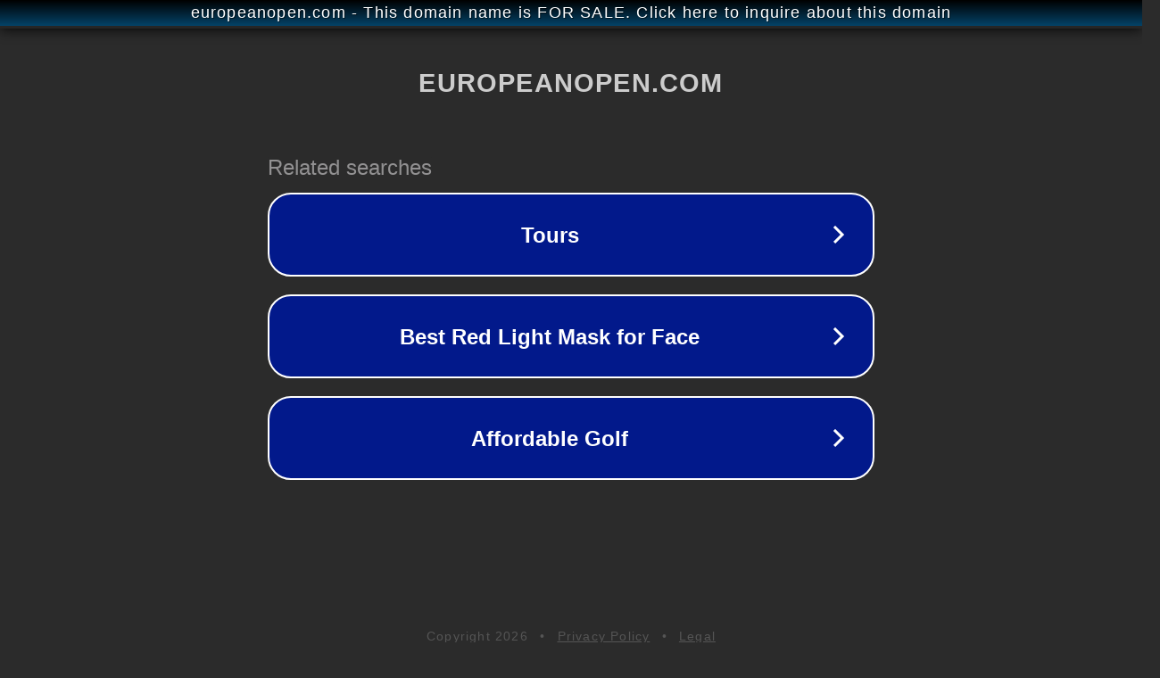

--- FILE ---
content_type: text/html; charset=utf-8
request_url: http://www.europeanopen.com/de
body_size: 1066
content:
<!doctype html>
<html data-adblockkey="MFwwDQYJKoZIhvcNAQEBBQADSwAwSAJBANDrp2lz7AOmADaN8tA50LsWcjLFyQFcb/P2Txc58oYOeILb3vBw7J6f4pamkAQVSQuqYsKx3YzdUHCvbVZvFUsCAwEAAQ==_jk5w9JnfuzsVSRolRwOpU7nTVFS0/8lmpDeG6oMwcduxwETHM3JOJG8yjYUDeIoFkifug7zY8FxFWN8jCDET6Q==" lang="en" style="background: #2B2B2B;">
<head>
    <meta charset="utf-8">
    <meta name="viewport" content="width=device-width, initial-scale=1">
    <link rel="icon" href="[data-uri]">
    <link rel="preconnect" href="https://www.google.com" crossorigin>
</head>
<body>
<div id="target" style="opacity: 0"></div>
<script>window.park = "[base64]";</script>
<script src="/bqrjnxMyT.js"></script>
</body>
</html>
